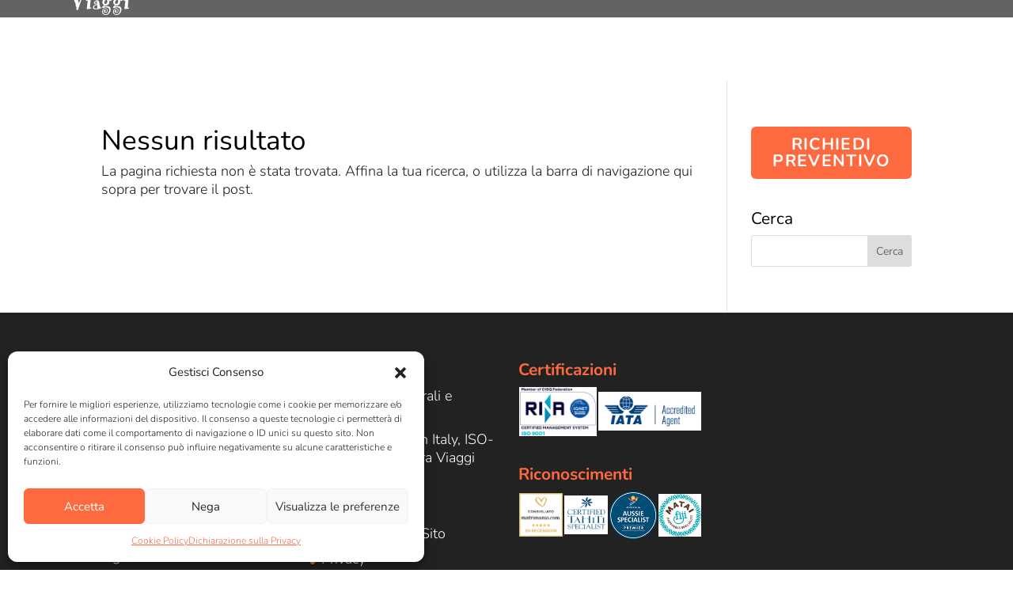

--- FILE ---
content_type: application/javascript
request_url: https://www.kiaoraviaggi.it/wp-content/plugins/wp-travel-engine-trips-embedder//assets/js/public/min/wte-trips-embedder-frontend-2.1.0.js?ver=2.1.0
body_size: 339
content:
jQuery,jQuery(document).ready(function($){$(".trip-embeder-tab-wrap .trip-embeder-tab").on("click",function(){var tabId=$(this).attr("id");$(".trip-embeder-tab").removeClass("active"),$(".trip-embeder-content").removeClass("active"),$(this).addClass("active"),$("#"+tabId+"-content").addClass("active")}),$(".te-post-wrap.te-grid-layout .owl-carousel").owlCarousel({items:3,margin:30,loop:!1,stagePadding:25,nav:!0,navText:['<i class="fas fa-chevron-left"></i>','<i class="fas fa-chevron-right"></i>'],dots:!1,responsive:{0:{items:1,stagePadding:20},768:{items:2,stagePadding:25},1025:{items:3}}})});